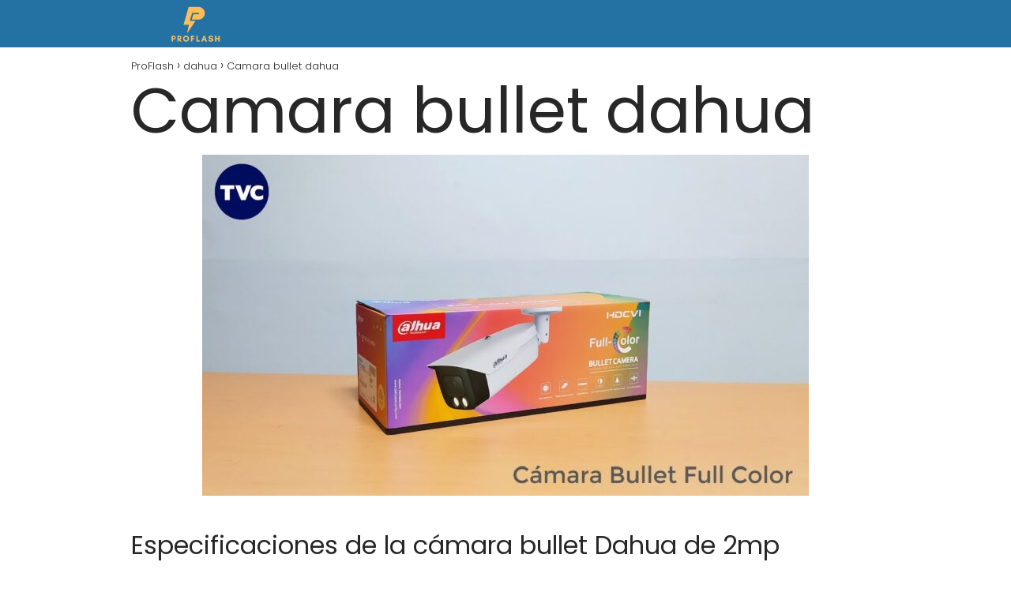

--- FILE ---
content_type: text/html; charset=UTF-8
request_url: https://proflash.es/dahua/camara-bullet-dahua-2/
body_size: 14893
content:
<!DOCTYPE html><html lang="es" id="html" prefix="og: https://ogp.me/ns#" ><head><meta charset="UTF-8"><meta name="viewport" content="width=device-width, initial-scale=1.0, maximum-scale=2.0"><title>▷ Camara bullet dahua | Actualizado enero 2026</title><meta name="description" content="➤ Camara bullet dahua ☝ Especificaciones de la cámara bullet Dahua de 2mpDAHUA DH-XVR4B08-I Nuevo Lanzamiento Serie 1080P Full 5 en 1 8 Canales Grabador de Video Digital 3.23. 2 ... ➤" /><link rel="canonical" href="https://proflash.es/dahua/camara-bullet-dahua-2/" /><meta property="og:locale" content="es_ES" /><meta property="og:type" content="article" /><meta property="og:title" content="▷ Camara bullet dahua | Actualizado enero 2026" /><meta property="og:description" content="➤ Camara bullet dahua ☝ Especificaciones de la cámara bullet Dahua de 2mpDAHUA DH-XVR4B08-I Nuevo Lanzamiento Serie 1080P Full 5 en 1 8 Canales Grabador de Video Digital 3.23. 2 ... ➤" /><meta property="og:url" content="https://proflash.es/dahua/camara-bullet-dahua-2/" /><meta property="og:site_name" content="ProFlash" /><meta property="article:published_time" content="2023-03-10T18:31:50+00:00" /><meta property="og:image" content="https://proflash.es/wp-content/uploads/2023/03/Pp7-SoXbzDg.jpg" /><meta property="og:image:width" content="768" /><meta property="og:image:height" content="432" /><meta property="og:image:type" content="image/jpeg" /><meta name="author" content="Mauricio Jimenez" /><meta name="twitter:card" content="summary_large_image" /><meta name="twitter:label1" content="Escrito por" /><meta name="twitter:data1" content="Mauricio Jimenez" /><meta name="twitter:label2" content="Tiempo de lectura" /><meta name="twitter:data2" content="3 minutos" /> <script type="application/ld+json" class="yoast-schema-graph">{"@context":"https://schema.org","@graph":[{"@type":"Article","@id":"https://proflash.es/dahua/camara-bullet-dahua-2/#article","isPartOf":{"@id":"https://proflash.es/dahua/camara-bullet-dahua-2/"},"author":{"name":"Mauricio Jimenez","@id":"https://proflash.es/#/schema/person/9f924c5bab2d81eccc56feb57f845615"},"headline":"Camara bullet dahua","datePublished":"2023-03-10T18:31:50+00:00","mainEntityOfPage":{"@id":"https://proflash.es/dahua/camara-bullet-dahua-2/"},"wordCount":643,"publisher":{"@id":"https://proflash.es/#organization"},"image":{"@id":"https://proflash.es/dahua/camara-bullet-dahua-2/#primaryimage"},"thumbnailUrl":"https://proflash.es/wp-content/uploads/2023/03/Pp7-SoXbzDg.jpg","articleSection":["dahua"],"inLanguage":"es"},{"@type":"WebPage","@id":"https://proflash.es/dahua/camara-bullet-dahua-2/","url":"https://proflash.es/dahua/camara-bullet-dahua-2/","name":"▷ Camara bullet dahua | Actualizado enero 2026","isPartOf":{"@id":"https://proflash.es/#website"},"primaryImageOfPage":{"@id":"https://proflash.es/dahua/camara-bullet-dahua-2/#primaryimage"},"image":{"@id":"https://proflash.es/dahua/camara-bullet-dahua-2/#primaryimage"},"thumbnailUrl":"https://proflash.es/wp-content/uploads/2023/03/Pp7-SoXbzDg.jpg","datePublished":"2023-03-10T18:31:50+00:00","description":"➤ Camara bullet dahua ☝ Especificaciones de la cámara bullet Dahua de 2mpDAHUA DH-XVR4B08-I Nuevo Lanzamiento Serie 1080P Full 5 en 1 8 Canales Grabador de Video Digital 3.23. 2 ... ➤","breadcrumb":{"@id":"https://proflash.es/dahua/camara-bullet-dahua-2/#breadcrumb"},"inLanguage":"es","potentialAction":[{"@type":"ReadAction","target":["https://proflash.es/dahua/camara-bullet-dahua-2/"]}]},{"@type":"ImageObject","inLanguage":"es","@id":"https://proflash.es/dahua/camara-bullet-dahua-2/#primaryimage","url":"https://proflash.es/wp-content/uploads/2023/03/Pp7-SoXbzDg.jpg","contentUrl":"https://proflash.es/wp-content/uploads/2023/03/Pp7-SoXbzDg.jpg","width":768,"height":432},{"@type":"WebSite","@id":"https://proflash.es/#website","url":"https://proflash.es/","name":"ProFlash","description":"","publisher":{"@id":"https://proflash.es/#organization"},"potentialAction":[{"@type":"SearchAction","target":{"@type":"EntryPoint","urlTemplate":"https://proflash.es/?s={search_term_string}"},"query-input":{"@type":"PropertyValueSpecification","valueRequired":true,"valueName":"search_term_string"}}],"inLanguage":"es"},{"@type":"Organization","@id":"https://proflash.es/#organization","name":"ProFlash","url":"https://proflash.es/","logo":{"@type":"ImageObject","inLanguage":"es","@id":"https://proflash.es/#/schema/logo/image/","url":"https://proflash.es/wp-content/uploads/2022/10/cropped-imagen-removebg-preview32.png","contentUrl":"https://proflash.es/wp-content/uploads/2022/10/cropped-imagen-removebg-preview32.png","width":632,"height":188,"caption":"ProFlash"},"image":{"@id":"https://proflash.es/#/schema/logo/image/"}},{"@type":"Person","@id":"https://proflash.es/#/schema/person/9f924c5bab2d81eccc56feb57f845615","name":"Mauricio Jimenez","image":{"@type":"ImageObject","inLanguage":"es","@id":"https://proflash.es/#/schema/person/image/","url":"https://proflash.es/wp-content/uploads/2022/10/WEB-7-150x150.jpg","contentUrl":"https://proflash.es/wp-content/uploads/2022/10/WEB-7-150x150.jpg","caption":"Mauricio Jimenez"},"description":"Mi nombre es Mauricio Jimenez y estoy acá para ayudarles a saber todo lo referente y relacionado a PROFLASH.ES que es la web donde publico mis post.","sameAs":["https://proflash.es","admin"]}]}</script> <title>▷ Camara bullet dahua | Actualizado enero 2026</title><meta name="description" content="➤ Camara bullet dahua ☝ DAHUA DH-XVR4B08-I Nuevo Lanzamiento Serie 1080P Full 5 en 1 8 Canales Grabador de Video Digital 3.23. 2 de 5 estrellas (13)"/><meta name="robots" content="index, follow, max-snippet:-1, max-video-preview:-1, max-image-preview:large"/><link rel="canonical" href="https://proflash.es/dahua/camara-bullet-dahua-2/" /><meta property="og:locale" content="es_ES" /><meta property="og:type" content="article" /><meta property="og:title" content="▷ Camara bullet dahua | Actualizado enero 2026" /><meta property="og:description" content="➤ Camara bullet dahua ☝ DAHUA DH-XVR4B08-I Nuevo Lanzamiento Serie 1080P Full 5 en 1 8 Canales Grabador de Video Digital 3.23. 2 de 5 estrellas (13)" /><meta property="og:url" content="https://proflash.es/dahua/camara-bullet-dahua-2/" /><meta property="og:site_name" content="ProFlash" /><meta property="article:section" content="dahua" /><meta property="og:image" content="https://proflash.es/wp-content/uploads/2023/03/Pp7-SoXbzDg.jpg" /><meta property="og:image:secure_url" content="https://proflash.es/wp-content/uploads/2023/03/Pp7-SoXbzDg.jpg" /><meta property="og:image:width" content="768" /><meta property="og:image:height" content="432" /><meta property="og:image:alt" content="Camara bullet dahua" /><meta property="og:image:type" content="image/jpeg" /><meta property="article:published_time" content="2023-03-10T18:31:50+00:00" /><meta name="twitter:card" content="summary_large_image" /><meta name="twitter:title" content="▷ Camara bullet dahua | Actualizado enero 2026" /><meta name="twitter:description" content="➤ Camara bullet dahua ☝ DAHUA DH-XVR4B08-I Nuevo Lanzamiento Serie 1080P Full 5 en 1 8 Canales Grabador de Video Digital 3.23. 2 de 5 estrellas (13)" /><meta name="twitter:image" content="https://proflash.es/wp-content/uploads/2023/03/Pp7-SoXbzDg.jpg" /><meta name="twitter:label1" content="Escrito por" /><meta name="twitter:data1" content="Mauricio Jimenez" /><meta name="twitter:label2" content="Tiempo de lectura" /><meta name="twitter:data2" content="2 minutos" /> <script type="application/ld+json" class="rank-math-schema">{"@context":"https://schema.org","@graph":[{"@type":["Person","Organization"],"@id":"https://proflash.es/#person","name":"admin","logo":{"@type":"ImageObject","@id":"https://proflash.es/#logo","url":"https://proflash.es/wp-content/uploads/2022/10/cropped-imagen-removebg-preview32-150x150.png","contentUrl":"https://proflash.es/wp-content/uploads/2022/10/cropped-imagen-removebg-preview32-150x150.png","caption":"admin","inLanguage":"es"},"image":{"@type":"ImageObject","@id":"https://proflash.es/#logo","url":"https://proflash.es/wp-content/uploads/2022/10/cropped-imagen-removebg-preview32-150x150.png","contentUrl":"https://proflash.es/wp-content/uploads/2022/10/cropped-imagen-removebg-preview32-150x150.png","caption":"admin","inLanguage":"es"}},{"@type":"WebSite","@id":"https://proflash.es/#website","url":"https://proflash.es","name":"admin","publisher":{"@id":"https://proflash.es/#person"},"inLanguage":"es"},{"@type":"ImageObject","@id":"https://proflash.es/wp-content/uploads/2023/03/Pp7-SoXbzDg.jpg","url":"https://proflash.es/wp-content/uploads/2023/03/Pp7-SoXbzDg.jpg","width":"768","height":"432","inLanguage":"es"},{"@type":"WebPage","@id":"https://proflash.es/dahua/camara-bullet-dahua-2/#webpage","url":"https://proflash.es/dahua/camara-bullet-dahua-2/","name":"\u25b7 Camara bullet dahua | Actualizado enero 2026","datePublished":"2023-03-10T18:31:50+00:00","dateModified":"2023-03-10T18:31:50+00:00","isPartOf":{"@id":"https://proflash.es/#website"},"primaryImageOfPage":{"@id":"https://proflash.es/wp-content/uploads/2023/03/Pp7-SoXbzDg.jpg"},"inLanguage":"es"},{"@type":"Person","@id":"https://proflash.es/dahua/camara-bullet-dahua-2/#author","name":"Mauricio Jimenez","image":{"@type":"ImageObject","@id":"https://proflash.es/wp-content/uploads/2022/10/WEB-7-150x150.jpg","url":"https://proflash.es/wp-content/uploads/2022/10/WEB-7-150x150.jpg","caption":"Mauricio Jimenez","inLanguage":"es"},"sameAs":["https://proflash.es"]},{"@type":"BlogPosting","headline":"\u25b7 Camara bullet dahua | Actualizado enero 2026","datePublished":"2023-03-10T18:31:50+00:00","dateModified":"2023-03-10T18:31:50+00:00","author":{"@id":"https://proflash.es/dahua/camara-bullet-dahua-2/#author","name":"Mauricio Jimenez"},"publisher":{"@id":"https://proflash.es/#person"},"description":"\u27a4 Camara bullet dahua \u261d DAHUA DH-XVR4B08-I Nuevo Lanzamiento Serie 1080P Full 5 en 1 8 Canales Grabador de Video Digital 3.23. 2 de 5 estrellas (13)","name":"\u25b7 Camara bullet dahua | Actualizado enero 2026","@id":"https://proflash.es/dahua/camara-bullet-dahua-2/#richSnippet","isPartOf":{"@id":"https://proflash.es/dahua/camara-bullet-dahua-2/#webpage"},"image":{"@id":"https://proflash.es/wp-content/uploads/2023/03/Pp7-SoXbzDg.jpg"},"inLanguage":"es","mainEntityOfPage":{"@id":"https://proflash.es/dahua/camara-bullet-dahua-2/#webpage"}}]}</script>  <script type="text/javascript" id="wpp-js" src="https://proflash.es/wp-content/plugins/wordpress-popular-posts/assets/js/wpp.min.js?ver=7.3.6" data-sampling="0" data-sampling-rate="100" data-api-url="https://proflash.es/wp-json/wordpress-popular-posts" data-post-id="5803" data-token="5081412c65" data-lang="0" data-debug="0"></script> <link rel="alternate" title="oEmbed (JSON)" type="application/json+oembed" href="https://proflash.es/wp-json/oembed/1.0/embed?url=https%3A%2F%2Fproflash.es%2Fdahua%2Fcamara-bullet-dahua-2%2F" /><link rel="alternate" title="oEmbed (XML)" type="text/xml+oembed" href="https://proflash.es/wp-json/oembed/1.0/embed?url=https%3A%2F%2Fproflash.es%2Fdahua%2Fcamara-bullet-dahua-2%2F&#038;format=xml" /><style id='wp-img-auto-sizes-contain-inline-css' type='text/css'>img:is([sizes=auto i],[sizes^="auto," i]){contain-intrinsic-size:3000px 1500px}
/*# sourceURL=wp-img-auto-sizes-contain-inline-css */</style><link data-optimized="2" rel="stylesheet" href="https://proflash.es/wp-content/litespeed/css/976b20c706a7edfe57ba7566ad792a64.css?ver=cd55f" /><style id='classic-theme-styles-inline-css' type='text/css'>/*! This file is auto-generated */
.wp-block-button__link{color:#fff;background-color:#32373c;border-radius:9999px;box-shadow:none;text-decoration:none;padding:calc(.667em + 2px) calc(1.333em + 2px);font-size:1.125em}.wp-block-file__button{background:#32373c;color:#fff;text-decoration:none}
/*# sourceURL=/wp-includes/css/classic-themes.min.css */</style><style id='asap-style-inline-css' type='text/css'>body {font-family: 'Poppins', sans-serif !important;background: #FFFFFF;font-weight: 300 !important;}h1,h2,h3,h4,h5,h6 {font-family: 'Poppins', sans-serif !important;font-weight: 400;line-height: 1.3;}h1 {color:#181818}h2,h5,h6{color:#181818}h3{color:#181818}h4{color:#181818}.home-categories .article-loop:hover h3,.home-categories .article-loop:hover p {color:#181818 !important;}.grid-container .grid-item h2 {font-family: 'Poppins', sans-serif !important;font-weight: 700;font-size: 25px !important;line-height: 1.3;}.design-3 .grid-container .grid-item h2,.design-3 .grid-container .grid-item h2 {font-size: 25px !important;}.home-categories h2 {font-family: 'Poppins', sans-serif !important;font-weight: 700;font-size: calc(25px - 4px) !important;line-height: 1.3;}.home-categories .featured-post h3 {font-family: 'Poppins', sans-serif !important;font-weight: 700 !important;font-size: 25px !important;line-height: 1.3;}.home-categories .article-loop h3,.home-categories .regular-post h3 {font-family: 'Poppins', sans-serif !important;font-weight: 300 !important;}.home-categories .regular-post h3 {font-size: calc(18px - 1px) !important;}.home-categories .article-loop h3,.design-3 .home-categories .regular-post h3 {font-size: 18px !important;}.article-loop p,.article-loop h2,.article-loop h3,.article-loop h4,.article-loop span.entry-title, .related-posts p,.last-post-sidebar p,.woocommerce-loop-product__title {font-family: 'Poppins', sans-serif !important;font-size: 18px !important;font-weight: 300 !important;}.article-loop-featured p,.article-loop-featured h2,.article-loop-featured h3 {font-family: 'Poppins', sans-serif !important;font-size: 18px !important;font-weight: bold !important;}.article-loop .show-extract p,.article-loop .show-extract span {font-family: 'Poppins', sans-serif !important;font-weight: 300 !important;}.home-categories .content-area .show-extract p {font-size: calc(18px - 2px) !important;}a {color: #0183e4;}.the-content .post-index span,.des-category .post-index span {font-size:18px;}.the-content .post-index li,.the-content .post-index a,.des-category .post-index li,.des-category .post-index a,.comment-respond > p > span > a,.asap-pros-cons-title span,.asap-pros-cons ul li span,.woocommerce #reviews #comments ol.commentlist li .comment-text p,.woocommerce #review_form #respond p,.woocommerce .comment-reply-title,.woocommerce form .form-row label, .woocommerce-page form .form-row label {font-size: calc(18px - 2px);}.content-tags a,.tagcloud a {border:1px solid #0183e4;}.content-tags a:hover,.tagcloud a:hover {color: #0183e499;}p,.the-content ul li,.the-content ol li,.content-wc ul li.content-wc ol li {color: #181818;font-size: 18px;line-height: 1.6;}.comment-author cite,.primary-sidebar ul li a,.woocommerce ul.products li.product .price,span.asap-author,.content-cluster .show-extract span,.home-categories h2 a {color: #181818;}.comment-body p,#commentform input,#commentform textarea{font-size: calc(18px - 2px);}.social-title,.primary-sidebar ul li a {font-size: calc(18px - 3px);}.breadcrumb a,.breadcrumb span,.woocommerce .woocommerce-breadcrumb {font-size: calc(18px - 5px);}.content-footer p,.content-footer li,.content-footer .widget-bottom-area,.search-header input:not([type=submit]):not([type=radio]):not([type=checkbox]):not([type=file]) {font-size: calc(18px - 4px) !important;}.search-header input:not([type=submit]):not([type=radio]):not([type=checkbox]):not([type=file]) {border:1px solid #FFFFFF26 !important;}h1 {font-size: 38px;}.archive .content-loop h1 {font-size: calc(38px - 2px);}.asap-hero h1 {font-size: 32px;}h2 {font-size: 32px;}h3 {font-size: 28px;}h4 {font-size: 23px;}.site-header,#cookiesbox {background: #2471a3;}.site-header-wc a span.count-number {border:1px solid #FFFFFF;}.content-footer {background: #2471a3;}.comment-respond > p,.area-comentarios ol > p,.error404 .content-loop p + p,.search .content-loop .search-home + p {border-bottom:1px solid #2471a3}.home-categories h2:after {background: #2471a3}.pagination a,.nav-links a,.woocommerce #respond input#submit,.woocommerce a.button, .woocommerce button.button,.woocommerce input.button,.woocommerce #respond input#submit.alt,.woocommerce a.button.alt,.woocommerce button.button.alt,.woocommerce input.button.alt,.wpcf7-form input.wpcf7-submit {background: #2471a3;color: #FFFFFF !important;}.woocommerce div.product .woocommerce-tabs ul.tabs li.active {border-bottom: 2px solid #2471a3;}.pagination a:hover,.nav-links a:hover {background: #2471a3B3;}.article-loop a span.entry-title{color:#181818 !important;}.article-loop a:hover p,.article-loop a:hover h2,.article-loop a:hover h3,.article-loop a:hover span.entry-title,.home-categories-h2 h2 a:hover {color: #0183e4 !important;}.article-loop.custom-links a:hover span.entry-title,.asap-loop-horizontal .article-loop a:hover span.entry-title {color: #181818 !important;}#commentform input,#commentform textarea {border: 2px solid #2471a3;font-weight: 300 !important;}.content-loop,.content-loop-design {max-width: 980px;}.site-header-content,.site-header-content-top {max-width: 980px;}.content-footer {max-width: calc(980px - 32px); }.content-footer-social {background: #2471a31A;}.content-single {max-width: 980px;}.content-page {max-width: 980px;}.content-wc {max-width: 980px;}.reply a,.go-top {background: #2471a3;color: #FFFFFF;}.reply a {border: 2px solid #2471a3;}#commentform input[type=submit] {background: #2471a3;color: #FFFFFF;}.site-header a,header,header label,.site-name h1 {color: #FFFFFF;}.content-footer a,.content-footer p,.content-footer .widget-area,.content-footer .widget-content-footer-bottom {color: #FFFFFF;}header .line {background: #FFFFFF;}.site-logo img {max-width: 160px;width:100%;}.content-footer .logo-footer img {max-width: 160px;}.search-header {margin-left: 0px;}.primary-sidebar {width:300px;}p.sidebar-title {font-size:calc(18px + 1px);}.comment-respond > p,.area-comentarios ol > p,.asap-subtitle p {font-size:calc(18px + 2px);}.popular-post-sidebar ol a {color:#181818;font-size:calc(18px - 2px);}.popular-post-sidebar ol li:before,.primary-sidebar div ul li:before {border-color: #2471a3;}.search-form input[type=submit] {background:#2471a3;}.search-form {border:2px solid #2471a3;}.sidebar-title:after {background:#2471a3;}.single-nav .nav-prev a:before, .single-nav .nav-next a:before {border-color:#2471a3;}.single-nav a {color:#181818;font-size:calc(18px - 3px);}.the-content .post-index {border-top:2px solid #2471a3;}.the-content .post-index #show-table {color:#0183e4;font-size: calc(18px - 3px);font-weight: 300;}.the-content .post-index .btn-show {font-size: calc(18px - 3px) !important;}.search-header form {width:200px;}.site-header .site-header-wc svg {stroke:#FFFFFF;}.item-featured {color:#FFFFFF;background:#e88330;}.item-new {color:#FFFFFF;background:#e83030;}.asap-style1.asap-popular ol li:before {border:1px solid #181818;}.asap-style2.asap-popular ol li:before {border:2px solid #2471a3;}.category-filters a.checked .checkbox {background-color: #2471a3; border-color: #2471a3;background-image: url('data:image/svg+xml;charset=UTF-8,<svg viewBox="0 0 16 16" fill="%23FFFFFF" xmlns="http://www.w3.org/2000/svg"><path d="M5.5 11.793l-3.646-3.647.708-.707L5.5 10.379l6.646-6.647.708.707-7.354 7.354z"/></svg>');}.category-filters a:hover .checkbox {border-color: #2471a3;}.design-2 .content-area.latest-post-container,.design-3 .regular-posts {grid-template-columns: repeat(3, 1fr);}.checkbox .check-table svg {stroke:#2471a3;}.article-content {height:196px;}.content-thin .content-cluster .article-content {height:160px !important;}.last-post-sidebar .article-content {height: 140px;margin-bottom: 8px}.related-posts .article-content {height: 120px;}.asap-box-design .related-posts .article-content {min-height:120px !important;}.asap-box-design .content-thin .content-cluster .article-content {heigth:160px !important;min-height:160px !important;}@media (max-width:1050px) { .last-post-sidebar .article-content,.related-posts .article-content {height: 150px !important}}@media (max-width: 480px) {.article-content {height: 180px}}@media (min-width:480px){.asap-box-design .article-content:not(.asap-box-design .last-post-sidebar .article-content) {min-height:196px;}.asap-loop-horizontal .content-thin .asap-columns-1 .content-cluster .article-image,.asap-loop-horizontal .content-thin .asap-columns-1 .content-cluster .article-content {height:100% !important;}.asap-loop-horizontal .asap-columns-1 .article-image:not(.asap-loop-horizontal .last-post-sidebar .asap-columns-1 .article-image), .asap-loop-horizontal .asap-columns-1 .article-content:not(.asap-loop-horizontal .last-post-sidebar .asap-columns-1 .article-content) {height:100% !important;}.asap-loop-horizontal .asap-columns-2 .article-image,.asap-loop-horizontal .asap-columns-2 .article-content,.asap-loop-horizontal .content-thin .asap-columns-2 .content-cluster .article-image,.asap-loop-horizontal .content-thin .asap-columns-2 .content-cluster .article-content {min-height:140px !important;height:100% !important;}.asap-loop-horizontal .asap-columns-3 .article-image,.asap-loop-horizontal .asap-columns-3 .article-content,.asap-loop-horizontal .content-thin .asap-columns-3 .content-cluster .article-image,.asap-loop-horizontal .content-thin .asap-columns-3 .content-cluster .article-content {min-height:120px !important;height:100% !important;}.asap-loop-horizontal .asap-columns-4 .article-image,.asap-loop-horizontal .asap-columns-4 .article-content,.asap-loop-horizontal .content-thin .asap-columns-4 .content-cluster .article-image,.asap-loop-horizontal .content-thin .asap-columns-4.content-cluster .article-content {min-height:100px !important;height:100% !important;}.asap-loop-horizontal .asap-columns-5 .article-image,.asap-loop-horizontal .asap-columns-5 .article-content,.asap-loop-horizontal .content-thin .asap-columns-5 .content-cluster .article-image,.asap-loop-horizontal .content-thin .asap-columns-5 .content-cluster .article-content {min-height:90px !important;height:100% !important;}}.article-loop .article-image,.article-loop a p,.article-loop img,.article-image-featured,input,textarea,a { transition:all .2s; }.article-loop:hover .article-image,.article-loop:hover img{transform:scale(1.05) }@media(max-width: 480px) {h1, .archive .content-loop h1 {font-size: calc(38px - 8px);}.asap-hero h1 {font-size: calc(32px - 8px);}h2 {font-size: calc(32px - 4px);}h3 {font-size: calc(28px - 4px);}}@media(min-width:1050px) {.content-thin {width: calc(95% - 300px);}#menu>ul {font-size: calc(18px - 2px);} #menu ul .menu-item-has-children:after {border: solid #FFFFFF;border-width: 0 2px 2px 0;}}@media(max-width:1050px) {#menu ul li .sub-menu li a:hover { color:#0183e4 !important;}#menu ul>li ul>li>a{font-size: calc(18px - 2px);}} .asap-box-design .last-post-sidebar .article-content { min-height:140px;}.asap-box-design .last-post-sidebar .article-loop {margin-bottom:.85rem !important;} .asap-box-design .last-post-sidebar article:last-child { margin-bottom:2rem !important;}.asap-date-loop {font-size: calc(18px - 5px) !important;text-align:center;}.the-content h2:before,.the-content h2 span:before {margin-top: -70px;height: 70px; }.content-footer {padding:0;}.content-footer p {margin-bottom:0 !important;}.content-footer .widget-area,.content-footer .widget-bottom-area {margin-bottom: 0rem;padding:1rem;}.content-footer li:first-child:before {content: '';padding: 0;}.content-footer li:before {content: '|';padding: 0 7px 0 5px;color: #fff;opacity: .4;}.content-footer li {list-style-type: none;display: inline;font-size: 15px;}.content-footer .widget-title,.content-footer .widget-bottom-title {display: none;}.content-footer {background: #2471a3;}.content-footer-social {max-width: calc(980px - 32px);}.search-header input {background:#FFFFFF !important;}.search-header button.s-btn,.search-header input::placeholder {color: #484848 !important;opacity:1 !important;}.search-header button.s-btn:hover {opacity:.7 !important;}.search-header input:not([type=submit]):not([type=radio]):not([type=checkbox]):not([type=file]) {border-color: #FFFFFF !important;}@media(min-width:768px) {.design-1 .grid-container .grid-item.item-2 h2,.design-1 .grid-container .grid-item.item-4 h2 {font-size: calc(25px - 8px) !important;}}
/*# sourceURL=asap-style-inline-css */</style> <script type="text/javascript" src="https://proflash.es/wp-includes/js/jquery/jquery.min.js" id="jquery-core-js"></script>  <script src="https://www.googletagmanager.com/gtag/js?id=G-NM5JJPTQ4K" defer data-deferred="1"></script> <script src="[data-uri]" defer></script> <meta name="google-site-verification" content="4ulqUGQee6jaV9o2kRkrDoDBqdMWM-KM8-2L2R8kMso" /><style>#related_posts_thumbnails li {
                border-right: 1px solid #dddddd;
                background-color: #ffffff            }

            #related_posts_thumbnails li:hover {
                background-color: #eeeeee;
            }

            .relpost_content {
                font-size: 12px;
                color: #333333;
            }

            .relpost-block-single {
                background-color: #ffffff;
                border-right: 1px solid #dddddd;
                border-left: 1px solid #dddddd;
                margin-right: -1px;
            }

            .relpost-block-single:hover {
                background-color: #eeeeee;
            }</style><style id="wpp-loading-animation-styles">@-webkit-keyframes bgslide{from{background-position-x:0}to{background-position-x:-200%}}@keyframes bgslide{from{background-position-x:0}to{background-position-x:-200%}}.wpp-widget-block-placeholder,.wpp-shortcode-placeholder{margin:0 auto;width:60px;height:3px;background:#dd3737;background:linear-gradient(90deg,#dd3737 0%,#571313 10%,#dd3737 100%);background-size:200% auto;border-radius:3px;-webkit-animation:bgslide 1s infinite linear;animation:bgslide 1s infinite linear}</style><meta name="theme-color" content="#2471a3"><link rel="preload" as="image" href="https://proflash.es/wp-content/uploads/2023/03/Pp7-SoXbzDg.jpg" /><style>@font-face {
            font-family: "Poppins";
            font-style: normal;
            font-weight: 300;
            src: local(""),
            url("https://proflash.es/wp-content/themes/asaptheme/assets/fonts/poppins-300.woff2") format("woff2"),
            url("https://proflash.es/wp-content/themes/asaptheme/assets/fonts/poppins-300.woff") format("woff");
            font-display: swap;
        } @font-face {
            font-family: "Poppins";
            font-style: normal;
            font-weight: 700;
            src: local(""),
            url("https://proflash.es/wp-content/themes/asaptheme/assets/fonts/poppins-700.woff2") format("woff2"),
            url("https://proflash.es/wp-content/themes/asaptheme/assets/fonts/poppins-700.woff") format("woff");
            font-display: swap;
        } @font-face {
            font-family: "Poppins";
            font-style: normal;
            font-weight: 400;
            src: local(""),
            url("https://proflash.es/wp-content/themes/asaptheme/assets/fonts/poppins-400.woff2") format("woff2"),
            url("https://proflash.es/wp-content/themes/asaptheme/assets/fonts/poppins-400.woff") format("woff");
            font-display: swap;
        }</style> <script type="application/ld+json">{"@context":"http:\/\/schema.org","@type":"Organization","name":"ProFlash","alternateName":"ProFlash","url":"https:\/\/proflash.es","logo":"https:\/\/proflash.es\/wp-content\/uploads\/2022\/10\/cropped-imagen-removebg-preview32.png"}</script>  <script type="application/ld+json">{"@context":"https:\/\/schema.org","@type":"Article","mainEntityOfPage":{"@type":"WebPage","@id":"https:\/\/proflash.es\/dahua\/camara-bullet-dahua-2\/"},"headline":"Camara bullet dahua","image":{"@type":"ImageObject","url":"https:\/\/proflash.es\/wp-content\/uploads\/2023\/03\/Pp7-SoXbzDg.jpg"},"author":{"@type":"Person","name":"Mauricio Jimenez","sameAs":"https:\/\/proflash.es\/author\/diveclub\/"},"publisher":{"@type":"Organization","name":"ProFlash","logo":{"@type":"ImageObject","url":"https:\/\/proflash.es\/wp-content\/uploads\/2022\/10\/cropped-imagen-removebg-preview32.png"}},"datePublished":"2023-03-10T18:31:50+00:00","dateModified":"2023-03-10T18:31:50+00:00"}</script> <meta name="generator" content="Elementor 3.34.4; features: additional_custom_breakpoints; settings: css_print_method-external, google_font-enabled, font_display-swap"><style>.e-con.e-parent:nth-of-type(n+4):not(.e-lazyloaded):not(.e-no-lazyload),
				.e-con.e-parent:nth-of-type(n+4):not(.e-lazyloaded):not(.e-no-lazyload) * {
					background-image: none !important;
				}
				@media screen and (max-height: 1024px) {
					.e-con.e-parent:nth-of-type(n+3):not(.e-lazyloaded):not(.e-no-lazyload),
					.e-con.e-parent:nth-of-type(n+3):not(.e-lazyloaded):not(.e-no-lazyload) * {
						background-image: none !important;
					}
				}
				@media screen and (max-height: 640px) {
					.e-con.e-parent:nth-of-type(n+2):not(.e-lazyloaded):not(.e-no-lazyload),
					.e-con.e-parent:nth-of-type(n+2):not(.e-lazyloaded):not(.e-no-lazyload) * {
						background-image: none !important;
					}
				}</style><link rel="icon" href="https://proflash.es/wp-content/uploads/2022/10/cropped-imagen-removebg-preview32-1-32x32.png" sizes="32x32" /><link rel="icon" href="https://proflash.es/wp-content/uploads/2022/10/cropped-imagen-removebg-preview32-1-192x192.png" sizes="192x192" /><link rel="apple-touch-icon" href="https://proflash.es/wp-content/uploads/2022/10/cropped-imagen-removebg-preview32-1-180x180.png" /><meta name="msapplication-TileImage" content="https://proflash.es/wp-content/uploads/2022/10/cropped-imagen-removebg-preview32-1-270x270.png" /></head><body data-rsssl=1 class="wp-singular single postid-5803 wp-theme-asaptheme jkit-color-scheme elementor-default elementor-kit-6061"><header class="site-header"><div class="site-header-content"><div class="site-logo"><a href="https://proflash.es/" class="custom-logo-link" rel="home"><img data-lazyloaded="1" data-placeholder-resp="632x188" src="[data-uri]" width="632" height="188" data-src="https://proflash.es/wp-content/uploads/2022/10/cropped-imagen-removebg-preview32.png" class="custom-logo" alt="ProFlash" decoding="async" /></a></div><div><nav id="menu" itemscope="itemscope" itemtype="http://schema.org/SiteNavigationElement" role="navigation"  ></nav></div></div></header><main class="content-single"><article class="article-full"><div role="navigation" aria-label="Breadcrumbs" class="breadcrumb-trail breadcrumbs" itemprop="breadcrumb"><ul class="breadcrumb" itemscope itemtype="http://schema.org/BreadcrumbList"><meta name="numberOfItems" content="3" /><meta name="itemListOrder" content="Ascending" /><li itemprop="itemListElement" itemscope itemtype="http://schema.org/ListItem" class="trail-item trail-begin"><a href="https://proflash.es/" rel="home" itemprop="item"><span itemprop="name">ProFlash</span></a><meta itemprop="position" content="1" /></li><li itemprop="itemListElement" itemscope itemtype="http://schema.org/ListItem" class="trail-item"><a href="https://proflash.es/dahua/" itemprop="item"><span itemprop="name">dahua</span></a><meta itemprop="position" content="2" /></li><li itemprop="itemListElement" itemscope itemtype="http://schema.org/ListItem" class="trail-item trail-end"><span itemprop="name">Camara bullet dahua</span><meta itemprop="position" content="3" /></li></ul></div><h1>Camara bullet dahua</h1><div class="post-thumbnail"><img data-lazyloaded="1" data-placeholder-resp="768x432" src="[data-uri]" width="768" height="432" data-src="https://proflash.es/wp-content/uploads/2023/03/Pp7-SoXbzDg.jpg" class="attachment-large size-large wp-post-image" alt="" decoding="async" /></div><div class="the-content"><div itemscope itemtype="https://schema.org/FAQPage"><h2>Especificaciones de la c&#xE1;mara bullet Dahua de 2mp</h2><p>DAHUA DH-XVR4B08-I Nuevo Lanzamiento Serie 1080P Full 5 en 1 8 Canales Grabador de Video Digital 3.23. 2 de 5 estrellas (13) &#x20B9;3,390&#x20B9;3,390 &#x20B9;3,800&#x20B9;3,800 (11% de descuento)Cons&#xED;guelo antes del mi&#xE9;rcoles 15 de marzoM&#xE1;s opciones de compra&#x20B9;3, 325(21 ofertas nuevas) Otra forma de comprar&#x20B9;4,135&#x20B9;4,135&#x20B9;8,890&#x20B9;8,890 (53% de descuento) Cons&#xED;guelo antes del s&#xE1;bado 18 de marzo</p><div id="ezoic-pub-ad-placeholder-701"  data-inserter-version="2"></div><p>Dahua DVR de 4 canales Dh-XVR4B04, Negro 3.33.3 out of 5 stars (21) &#x20B9;2,244&#x20B9;2,244 (&#x20B9;22. 44/unidad) &#x20B9;2,799&#x20B9;2,799 (20% de descuento)Cons&#xED;guelo antes del domingo, 19 de marzoM&#xE1;s opciones de compra&#x20B9;2,210(83 ofertas nuevas) Otra forma de comprar &#x20B9;2,699&#x20B9;2,699 (&#x20B9;26.99/unidad) &#x20B9;5,999&#x20B9;5,999 (55% de descuento) Cons&#xED;guelo antes del martes, 14 de marzo</p><div style="float: none;clear: both;width: 100%;position: relative;padding-bottom: 68%;padding-top: 25px;height: 0;"><iframe data-lazyloaded="1" src="about:blank" loading="lazy" style="position: absolute; top: 0; left: 0; width: 100%;height: 100%;" data-src="https://www.youtube.com/embed/Pp7-SoXbzDg" frameborder="0" allowfullscreen="allowfullscreen"></iframe></div><p></p><h3>Dahua c&#xE1;mara bala precio</h3><p>C&#xE1;maras HDCVI DahuaVideovigilancia HDCVI: un nuevo paso en el desarrollo de sistemas de videovigilancia que combina: alta resoluci&#xF3;n de imagen (720P y 1080P), facilidad de instalaci&#xF3;n, configuraci&#xF3;n y mantenimiento y la tecnolog&#xED;a HD-CVI es mucho m&#xE1;s barata que las c&#xE1;maras IP y NVR.</p><div id="ezoic-pub-ad-placeholder-709"  data-inserter-version="2"></div><p>HD-CVI utiliza una tecnolog&#xED;a de transmisi&#xF3;n de v&#xED;deo patentada capaz de transmitir una resoluci&#xF3;n de hasta 1080p (1920 x 1080) en formato sin comprimir a trav&#xE9;s de cables coaxiales o de par trenzado est&#xE1;ndar que se utilizan para las c&#xE1;maras de CCTV anal&#xF3;gicas. Este formato de v&#xED;deo sin comprimir puede transmitirse a distancias m&#xE1;s largas que cualquier c&#xE1;mara IP. Adem&#xE1;s, HD-CVI puede transmitir v&#xED;deo, audio y se&#xF1;ales de control (OSD o PTZ) a trav&#xE9;s de un &#xFA;nico cable coaxial en lugar de tener que utilizar cables separados para cada transmisi&#xF3;n.</p><div style="clear:both; margin-top:0em; margin-bottom:1em;"><a href="https://proflash.es/dahua/como-activar-audio-en-camara-dahua/" target="_self" rel="dofollow" class="uf149bb9b577d7c16d849e19c2fb6c994"><style>.uf149bb9b577d7c16d849e19c2fb6c994 { padding:0px; margin: 0; padding-top:1em!important; padding-bottom:1em!important; width:100%; display: block; font-weight:bold; background-color:inherit; border:0!important; border-left:4px solid inherit!important; box-shadow: 0 1px 2px rgba(0, 0, 0, 0.17); -moz-box-shadow: 0 1px 2px rgba(0, 0, 0, 0.17); -o-box-shadow: 0 1px 2px rgba(0, 0, 0, 0.17); -webkit-box-shadow: 0 1px 2px rgba(0, 0, 0, 0.17); text-decoration:none; } .uf149bb9b577d7c16d849e19c2fb6c994:active, .uf149bb9b577d7c16d849e19c2fb6c994:hover { opacity: 1; transition: opacity 250ms; webkit-transition: opacity 250ms; text-decoration:none; } .uf149bb9b577d7c16d849e19c2fb6c994 { transition: background-color 250ms; webkit-transition: background-color 250ms; opacity: 1; transition: opacity 250ms; webkit-transition: opacity 250ms; } .uf149bb9b577d7c16d849e19c2fb6c994 .ctaText { font-weight:bold; color:inherit; text-decoration:none; font-size: 16px; } .uf149bb9b577d7c16d849e19c2fb6c994 .postTitle { color:inherit; text-decoration: underline!important; font-size: 16px; } .uf149bb9b577d7c16d849e19c2fb6c994:hover .postTitle { text-decoration: underline!important; }</style><div style="padding-left:1em; padding-right:1em;"><span class="ctaText"></span>&nbsp; <span class="postTitle">Como activar audio en camara dahua</span></div></a></div><p>Esta tecnolog&#xED;a facilita y simplifica la actualizaci&#xF3;n de un antiguo sistema de videovigilancia anal&#xF3;gico. Basta con comprar un nuevo grabador y no muchas c&#xE1;maras de vigilancia. Al mismo tiempo, se conserva la facilidad de uso de los sistemas anal&#xF3;gicos con im&#xE1;genes de v&#xED;deo HD y FullHD</p><h3>Dahua c&#xE1;mara bala 5mp</h3><p>Esta c&#xE1;mara tipo bala Dahua de 12 MP cuenta con resoluci&#xF3;n 4K y protecci&#xF3;n IK10, as&#xED; como con una gran cantidad de funciones de IA.Es la c&#xE1;mara perfecta para instalaciones que requieren una imagen de alta resoluci&#xF3;n en zonas de alto riesgo.</p><div id="ezoic-pub-ad-placeholder-710"  data-inserter-version="2"></div><div style="clear:both; margin-top:0em; margin-bottom:1em;"><a href="https://proflash.es/dahua/camara-bullet-dahua/" target="_self" rel="dofollow" class="u16686df9271d68177db22c80321860cd"><style>.u16686df9271d68177db22c80321860cd { padding:0px; margin: 0; padding-top:1em!important; padding-bottom:1em!important; width:100%; display: block; font-weight:bold; background-color:inherit; border:0!important; border-left:4px solid inherit!important; box-shadow: 0 1px 2px rgba(0, 0, 0, 0.17); -moz-box-shadow: 0 1px 2px rgba(0, 0, 0, 0.17); -o-box-shadow: 0 1px 2px rgba(0, 0, 0, 0.17); -webkit-box-shadow: 0 1px 2px rgba(0, 0, 0, 0.17); text-decoration:none; } .u16686df9271d68177db22c80321860cd:active, .u16686df9271d68177db22c80321860cd:hover { opacity: 1; transition: opacity 250ms; webkit-transition: opacity 250ms; text-decoration:none; } .u16686df9271d68177db22c80321860cd { transition: background-color 250ms; webkit-transition: background-color 250ms; opacity: 1; transition: opacity 250ms; webkit-transition: opacity 250ms; } .u16686df9271d68177db22c80321860cd .ctaText { font-weight:bold; color:inherit; text-decoration:none; font-size: 16px; } .u16686df9271d68177db22c80321860cd .postTitle { color:inherit; text-decoration: underline!important; font-size: 16px; } .u16686df9271d68177db22c80321860cd:hover .postTitle { text-decoration: underline!important; }</style><div style="padding-left:1em; padding-right:1em;"><span class="ctaText"></span>&nbsp; <span class="postTitle">Camara bullet dahua</span></div></a></div><p>&#xBF;Qu&#xE9; es la serie Ultra de Dahua? La serie Ultra de Dahua est&#xE1; dise&#xF1;ada para aplicaciones empresariales de gran tama&#xF1;o, con resoluciones que van de 2 MP a 12 MP.Esta serie utiliza el algoritmo de software avanzado de Dahua que admite el recuento de personas y los mapas de calor y adopta DSP de alto rendimiento y tecnolog&#xED;a de sensor de imagen avanzada de Sony.</p><h3>Dahua c&#xE1;mara bala 4mp</h3><p>C&#xE1;maras HDCVI DahuaVideovigilancia HDCVI - un nuevo paso en el desarrollo de sistemas de videovigilancia que combina: alta resoluci&#xF3;n de imagen (720P y 1080P), facilidad de instalaci&#xF3;n, configuraci&#xF3;n y mantenimiento y la tecnolog&#xED;a HD-CVI es mucho m&#xE1;s barata que las c&#xE1;maras IP y NVR</p><p>HD-CVI utiliza una tecnolog&#xED;a de transmisi&#xF3;n de v&#xED;deo patentada capaz de transmitir una resoluci&#xF3;n de hasta 1080p (1920 x 1080) en formato sin comprimir a trav&#xE9;s de cables coaxiales o de par trenzado est&#xE1;ndar que se utilizan para las c&#xE1;maras de CCTV anal&#xF3;gicas. Este formato de v&#xED;deo sin comprimir puede transmitirse a distancias m&#xE1;s largas que cualquier c&#xE1;mara IP. Adem&#xE1;s, HD-CVI puede transmitir v&#xED;deo, audio y se&#xF1;ales de control (OSD o PTZ) a trav&#xE9;s de un &#xFA;nico cable coaxial en lugar de tener que utilizar cables independientes para cada transmisi&#xF3;n.</p><div id="ezoic-pub-ad-placeholder-711"  data-inserter-version="2"></div><div style="clear:both; margin-top:0em; margin-bottom:1em;"><a href="https://proflash.es/dahua/camara-dahua-domo/" target="_self" rel="dofollow" class="u91ceee85f859c03e493e2d68d97be4de"><style>.u91ceee85f859c03e493e2d68d97be4de { padding:0px; margin: 0; padding-top:1em!important; padding-bottom:1em!important; width:100%; display: block; font-weight:bold; background-color:inherit; border:0!important; border-left:4px solid inherit!important; box-shadow: 0 1px 2px rgba(0, 0, 0, 0.17); -moz-box-shadow: 0 1px 2px rgba(0, 0, 0, 0.17); -o-box-shadow: 0 1px 2px rgba(0, 0, 0, 0.17); -webkit-box-shadow: 0 1px 2px rgba(0, 0, 0, 0.17); text-decoration:none; } .u91ceee85f859c03e493e2d68d97be4de:active, .u91ceee85f859c03e493e2d68d97be4de:hover { opacity: 1; transition: opacity 250ms; webkit-transition: opacity 250ms; text-decoration:none; } .u91ceee85f859c03e493e2d68d97be4de { transition: background-color 250ms; webkit-transition: background-color 250ms; opacity: 1; transition: opacity 250ms; webkit-transition: opacity 250ms; } .u91ceee85f859c03e493e2d68d97be4de .ctaText { font-weight:bold; color:inherit; text-decoration:none; font-size: 16px; } .u91ceee85f859c03e493e2d68d97be4de .postTitle { color:inherit; text-decoration: underline!important; font-size: 16px; } .u91ceee85f859c03e493e2d68d97be4de:hover .postTitle { text-decoration: underline!important; }</style><div style="padding-left:1em; padding-right:1em;"><span class="ctaText"></span>&nbsp; <span class="postTitle">Camara dahua domo</span></div></a></div><p>Esta tecnolog&#xED;a facilita y simplifica la actualizaci&#xF3;n de un antiguo sistema de videovigilancia anal&#xF3;gico. Basta con comprar un nuevo grabador y no muchas c&#xE1;maras de vigilancia. Al mismo tiempo, se conserva la facilidad de uso de los sistemas anal&#xF3;gicos con im&#xE1;genes de v&#xED;deo HD y FullHD</p></div><div class="relpost-thumb-wrapper"><div class="relpost-thumb-container"><style>.relpost-block-single-image, .relpost-post-image { margin-bottom: 10px; }</style><h4>Relacionados</h4><div style="clear: both"></div><div style="clear: both"></div><div class="relpost-block-container relpost-block-column-layout" style="--relposth-columns: 3;--relposth-columns_t: 2; --relposth-columns_m: 2"><a href="https://proflash.es/dahua/camara-dahua-con-audio/"class="relpost-block-single" ><div class="relpost-custom-block-single"><div class="relpost-block-single-image rpt-lazyload" aria-hidden="true" role="img" data-bg="https://proflash.es/wp-content/plugins/related-posts-thumbnails/img/default.png" style="background: transparent no-repeat scroll 0% 0%; width: 150px; height: 150px; aspect-ratio: 1/1;"></div><div class="relpost-block-single-text"  style="height: 75px;font-family: Arial;  font-size: 12px;  color: #333333;"><h2 class="relpost_card_title">Camara dahua con audio</h2></div></div></a><a href="https://proflash.es/dahua/camara-giratoria-dahua/"class="relpost-block-single" ><div class="relpost-custom-block-single"><div class="relpost-block-single-image rpt-lazyload" aria-hidden="true" role="img" data-bg="https://proflash.es/wp-content/uploads/2022/11/NHTb8LTtVeg-150x150.jpg" style="background: transparent no-repeat scroll 0% 0%; width: 150px; height: 150px; aspect-ratio: 1/1;"></div><div class="relpost-block-single-text"  style="height: 75px;font-family: Arial;  font-size: 12px;  color: #333333;"><h2 class="relpost_card_title">Camara giratoria dahua</h2></div></div></a><a href="https://proflash.es/dahua/como-activar-audio-en-camara-dahua/"class="relpost-block-single" ><div class="relpost-custom-block-single"><div class="relpost-block-single-image rpt-lazyload" aria-hidden="true" role="img" data-bg="https://proflash.es/wp-content/uploads/2022/11/iMRhSH8BJIg-150x150.jpg" style="background: transparent no-repeat scroll 0% 0%; width: 150px; height: 150px; aspect-ratio: 1/1;"></div><div class="relpost-block-single-text"  style="height: 75px;font-family: Arial;  font-size: 12px;  color: #333333;"><h2 class="relpost_card_title">Como activar audio en camara dahua</h2></div></div></a><a href="https://proflash.es/dahua/se-puede-desactivar-el-infrarrojo-de-una-camara-dahua/"class="relpost-block-single" ><div class="relpost-custom-block-single"><div class="relpost-block-single-image rpt-lazyload" aria-hidden="true" role="img" data-bg="https://proflash.es/wp-content/uploads/2023/03/BSG5yHCGQAs-150x150.jpg" style="background: transparent no-repeat scroll 0% 0%; width: 150px; height: 150px; aspect-ratio: 1/1;"></div><div class="relpost-block-single-text"  style="height: 75px;font-family: Arial;  font-size: 12px;  color: #333333;"><h2 class="relpost_card_title">Se puede desactivar el infrarrojo de una camara dahua</h2></div></div></a><a href="https://proflash.es/dahua/cable-para-camara-dahua/"class="relpost-block-single" ><div class="relpost-custom-block-single"><div class="relpost-block-single-image rpt-lazyload" aria-hidden="true" role="img" data-bg="https://proflash.es/wp-content/uploads/2023/02/HznagVhh1JA-150x150.jpg" style="background: transparent no-repeat scroll 0% 0%; width: 150px; height: 150px; aspect-ratio: 1/1;"></div><div class="relpost-block-single-text"  style="height: 75px;font-family: Arial;  font-size: 12px;  color: #333333;"><h2 class="relpost_card_title">Cable para camara dahua</h2></div></div></a><a href="https://proflash.es/dahua/camara-hdcvi-dahua/"class="relpost-block-single" ><div class="relpost-custom-block-single"><div class="relpost-block-single-image rpt-lazyload" aria-hidden="true" role="img" data-bg="https://proflash.es/wp-content/plugins/related-posts-thumbnails/img/default.png" style="background: transparent no-repeat scroll 0% 0%; width: 150px; height: 150px; aspect-ratio: 1/1;"></div><div class="relpost-block-single-text"  style="height: 75px;font-family: Arial;  font-size: 12px;  color: #333333;"><h2 class="relpost_card_title">Camara hdcvi dahua</h2></div></div></a><a href="https://proflash.es/dahua/camara-dahua-domo/"class="relpost-block-single" ><div class="relpost-custom-block-single"><div class="relpost-block-single-image rpt-lazyload" aria-hidden="true" role="img" data-bg="https://proflash.es/wp-content/uploads/2022/11/AuerfP9Pw1Q-150x150.jpg" style="background: transparent no-repeat scroll 0% 0%; width: 150px; height: 150px; aspect-ratio: 1/1;"></div><div class="relpost-block-single-text"  style="height: 75px;font-family: Arial;  font-size: 12px;  color: #333333;"><h2 class="relpost_card_title">Camara dahua domo</h2></div></div></a><a href="https://proflash.es/dahua/camara-dahua-2mp/"class="relpost-block-single" ><div class="relpost-custom-block-single"><div class="relpost-block-single-image rpt-lazyload" aria-hidden="true" role="img" data-bg="https://proflash.es/wp-content/uploads/2022/11/zwzjBGP7q-g-150x150.jpg" style="background: transparent no-repeat scroll 0% 0%; width: 150px; height: 150px; aspect-ratio: 1/1;"></div><div class="relpost-block-single-text"  style="height: 75px;font-family: Arial;  font-size: 12px;  color: #333333;"><h2 class="relpost_card_title">Camara dahua 2mp</h2></div></div></a><a href="https://proflash.es/dahua/camara-con-sensor-de-movimiento-dahua/"class="relpost-block-single" ><div class="relpost-custom-block-single"><div class="relpost-block-single-image rpt-lazyload" aria-hidden="true" role="img" data-bg="https://proflash.es/wp-content/plugins/related-posts-thumbnails/img/default.png" style="background: transparent no-repeat scroll 0% 0%; width: 150px; height: 150px; aspect-ratio: 1/1;"></div><div class="relpost-block-single-text"  style="height: 75px;font-family: Arial;  font-size: 12px;  color: #333333;"><h2 class="relpost_card_title">Camara con sensor de movimiento dahua</h2></div></div></a><a href="https://proflash.es/dahua/camara-hdcvi-dahua-2/"class="relpost-block-single" ><div class="relpost-custom-block-single"><div class="relpost-block-single-image rpt-lazyload" aria-hidden="true" role="img" data-bg="https://proflash.es/wp-content/plugins/related-posts-thumbnails/img/default.png" style="background: transparent no-repeat scroll 0% 0%; width: 150px; height: 150px; aspect-ratio: 1/1;"></div><div class="relpost-block-single-text"  style="height: 75px;font-family: Arial;  font-size: 12px;  color: #333333;"><h2 class="relpost_card_title">Camara hdcvi dahua</h2></div></div></a><a href="https://proflash.es/dahua/camara-bullet-dahua/"class="relpost-block-single" ><div class="relpost-custom-block-single"><div class="relpost-block-single-image rpt-lazyload" aria-hidden="true" role="img" data-bg="https://proflash.es/wp-content/uploads/2023/03/Pp7-SoXbzDg-150x150.jpg" style="background: transparent no-repeat scroll 0% 0%; width: 150px; height: 150px; aspect-ratio: 1/1;"></div><div class="relpost-block-single-text"  style="height: 75px;font-family: Arial;  font-size: 12px;  color: #333333;"><h2 class="relpost_card_title">Camara bullet dahua</h2></div></div></a><a href="https://proflash.es/dahua/camara-dahua-con-audio-2/"class="relpost-block-single" ><div class="relpost-custom-block-single"><div class="relpost-block-single-image rpt-lazyload" aria-hidden="true" role="img" data-bg="https://proflash.es/wp-content/uploads/2023/02/RPszZ2L40AY-150x150.jpg" style="background: transparent no-repeat scroll 0% 0%; width: 150px; height: 150px; aspect-ratio: 1/1;"></div><div class="relpost-block-single-text"  style="height: 75px;font-family: Arial;  font-size: 12px;  color: #333333;"><h2 class="relpost_card_title">Camara dahua con audio</h2></div></div></a><a href="https://proflash.es/dahua/camara-dahua-1080p/"class="relpost-block-single" ><div class="relpost-custom-block-single"><div class="relpost-block-single-image rpt-lazyload" aria-hidden="true" role="img" data-bg="https://proflash.es/wp-content/uploads/2022/11/E7SABwfcpls-150x150.jpg" style="background: transparent no-repeat scroll 0% 0%; width: 150px; height: 150px; aspect-ratio: 1/1;"></div><div class="relpost-block-single-text"  style="height: 75px;font-family: Arial;  font-size: 12px;  color: #333333;"><h2 class="relpost_card_title">Camara dahua 1080p</h2></div></div></a><a href="https://proflash.es/dahua/camara-dahua-con-microfono/"class="relpost-block-single" ><div class="relpost-custom-block-single"><div class="relpost-block-single-image rpt-lazyload" aria-hidden="true" role="img" data-bg="https://proflash.es/wp-content/uploads/2023/02/RPszZ2L40AY-150x150.jpg" style="background: transparent no-repeat scroll 0% 0%; width: 150px; height: 150px; aspect-ratio: 1/1;"></div><div class="relpost-block-single-text"  style="height: 75px;font-family: Arial;  font-size: 12px;  color: #333333;"><h2 class="relpost_card_title">Camara dahua con microfono</h2></div></div></a><a href="https://proflash.es/dahua/camara-con-sensor-de-movimiento-dahua-2/"class="relpost-block-single" ><div class="relpost-custom-block-single"><div class="relpost-block-single-image rpt-lazyload" aria-hidden="true" role="img" data-bg="https://proflash.es/wp-content/uploads/2023/02/gyU-EKhDHjo-150x150.jpg" style="background: transparent no-repeat scroll 0% 0%; width: 150px; height: 150px; aspect-ratio: 1/1;"></div><div class="relpost-block-single-text"  style="height: 75px;font-family: Arial;  font-size: 12px;  color: #333333;"><h2 class="relpost_card_title">Camara con sensor de movimiento dahua</h2></div></div></a></div><div style="clear: both"></div></div></div></div></article></main><div class="footer-breadcrumb"><div class="breadcrumb-trail breadcrumbs"><ul class="breadcrumb"><li ><a href="https://proflash.es/" rel="home" itemprop="item"><span itemprop="name">ProFlash</span></a></li><li ><a href="https://proflash.es/dahua/" itemprop="item"><span itemprop="name">dahua</span></a></li><li ><span itemprop="name">Camara bullet dahua</span></li></ul></div></div>
<span class="go-top"><span>Subir</span><i class="arrow arrow-up"></i></span><div class='code-block code-block-1' style='margin: 8px auto; text-align: center; display: block; clear: both;'> <script async src="https://pagead2.googlesyndication.com/pagead/js/adsbygoogle.js?client=ca-pub-4316646464600517"
     crossorigin="anonymous"></script> 
<ins class="adsbygoogle"
style="display:block"
data-ad-client="ca-pub-4316646464600517"
data-ad-slot="4149597686"
data-ad-format="auto"
data-full-width-responsive="true"></ins> <script>(adsbygoogle = window.adsbygoogle || []).push({});</script></div> <script type="speculationrules">{"prefetch":[{"source":"document","where":{"and":[{"href_matches":"/*"},{"not":{"href_matches":["/wp-*.php","/wp-admin/*","/wp-content/uploads/*","/wp-content/*","/wp-content/plugins/*","/wp-content/themes/asaptheme/*","/*\\?(.+)"]}},{"not":{"selector_matches":"a[rel~=\"nofollow\"]"}},{"not":{"selector_matches":".no-prefetch, .no-prefetch a"}}]},"eagerness":"conservative"}]}</script> <div id="cookies-eu-wrapper"><div
id="cookies-eu-banner"
data-wait-remove="250"
><div id="cookies-eu-label">
Esta web utiliza cookies propias y de terceros para su correcto funcionamiento y para fines analíticos y para mostrarte publicidad relacionada con sus preferencias en base a un perfil elaborado a partir de tus hábitos de navegación. Contiene enlaces a sitios web de terceros con políticas de privacidad ajenas que podrás aceptar o no cuando accedas a ellos. Al hacer clic en el botón Aceptar, acepta el uso de estas tecnologías y el procesamiento de tus datos para estos propósitos.
<a class="argpd-cookies-politica" rel="nofollow" id="cookies-eu-more" href="https://proflash.es/personalizar-cookies/">Más información</a></div><div id="cookies-eu-buttons">
<button id="cookies-eu-reject" class="cookies-eu-reject">Rechazar</button>
<button id="cookies-eu-accept" class="cookies-eu-accept">Aceptar</button></div></div></div><div id="cookies-eu-banner-closed">
<span>Privacidad</span></div> <script data-no-optimize="1">window.lazyLoadOptions=Object.assign({},{threshold:300},window.lazyLoadOptions||{});!function(t,e){"object"==typeof exports&&"undefined"!=typeof module?module.exports=e():"function"==typeof define&&define.amd?define(e):(t="undefined"!=typeof globalThis?globalThis:t||self).LazyLoad=e()}(this,function(){"use strict";function e(){return(e=Object.assign||function(t){for(var e=1;e<arguments.length;e++){var n,a=arguments[e];for(n in a)Object.prototype.hasOwnProperty.call(a,n)&&(t[n]=a[n])}return t}).apply(this,arguments)}function o(t){return e({},at,t)}function l(t,e){return t.getAttribute(gt+e)}function c(t){return l(t,vt)}function s(t,e){return function(t,e,n){e=gt+e;null!==n?t.setAttribute(e,n):t.removeAttribute(e)}(t,vt,e)}function i(t){return s(t,null),0}function r(t){return null===c(t)}function u(t){return c(t)===_t}function d(t,e,n,a){t&&(void 0===a?void 0===n?t(e):t(e,n):t(e,n,a))}function f(t,e){et?t.classList.add(e):t.className+=(t.className?" ":"")+e}function _(t,e){et?t.classList.remove(e):t.className=t.className.replace(new RegExp("(^|\\s+)"+e+"(\\s+|$)")," ").replace(/^\s+/,"").replace(/\s+$/,"")}function g(t){return t.llTempImage}function v(t,e){!e||(e=e._observer)&&e.unobserve(t)}function b(t,e){t&&(t.loadingCount+=e)}function p(t,e){t&&(t.toLoadCount=e)}function n(t){for(var e,n=[],a=0;e=t.children[a];a+=1)"SOURCE"===e.tagName&&n.push(e);return n}function h(t,e){(t=t.parentNode)&&"PICTURE"===t.tagName&&n(t).forEach(e)}function a(t,e){n(t).forEach(e)}function m(t){return!!t[lt]}function E(t){return t[lt]}function I(t){return delete t[lt]}function y(e,t){var n;m(e)||(n={},t.forEach(function(t){n[t]=e.getAttribute(t)}),e[lt]=n)}function L(a,t){var o;m(a)&&(o=E(a),t.forEach(function(t){var e,n;e=a,(t=o[n=t])?e.setAttribute(n,t):e.removeAttribute(n)}))}function k(t,e,n){f(t,e.class_loading),s(t,st),n&&(b(n,1),d(e.callback_loading,t,n))}function A(t,e,n){n&&t.setAttribute(e,n)}function O(t,e){A(t,rt,l(t,e.data_sizes)),A(t,it,l(t,e.data_srcset)),A(t,ot,l(t,e.data_src))}function w(t,e,n){var a=l(t,e.data_bg_multi),o=l(t,e.data_bg_multi_hidpi);(a=nt&&o?o:a)&&(t.style.backgroundImage=a,n=n,f(t=t,(e=e).class_applied),s(t,dt),n&&(e.unobserve_completed&&v(t,e),d(e.callback_applied,t,n)))}function x(t,e){!e||0<e.loadingCount||0<e.toLoadCount||d(t.callback_finish,e)}function M(t,e,n){t.addEventListener(e,n),t.llEvLisnrs[e]=n}function N(t){return!!t.llEvLisnrs}function z(t){if(N(t)){var e,n,a=t.llEvLisnrs;for(e in a){var o=a[e];n=e,o=o,t.removeEventListener(n,o)}delete t.llEvLisnrs}}function C(t,e,n){var a;delete t.llTempImage,b(n,-1),(a=n)&&--a.toLoadCount,_(t,e.class_loading),e.unobserve_completed&&v(t,n)}function R(i,r,c){var l=g(i)||i;N(l)||function(t,e,n){N(t)||(t.llEvLisnrs={});var a="VIDEO"===t.tagName?"loadeddata":"load";M(t,a,e),M(t,"error",n)}(l,function(t){var e,n,a,o;n=r,a=c,o=u(e=i),C(e,n,a),f(e,n.class_loaded),s(e,ut),d(n.callback_loaded,e,a),o||x(n,a),z(l)},function(t){var e,n,a,o;n=r,a=c,o=u(e=i),C(e,n,a),f(e,n.class_error),s(e,ft),d(n.callback_error,e,a),o||x(n,a),z(l)})}function T(t,e,n){var a,o,i,r,c;t.llTempImage=document.createElement("IMG"),R(t,e,n),m(c=t)||(c[lt]={backgroundImage:c.style.backgroundImage}),i=n,r=l(a=t,(o=e).data_bg),c=l(a,o.data_bg_hidpi),(r=nt&&c?c:r)&&(a.style.backgroundImage='url("'.concat(r,'")'),g(a).setAttribute(ot,r),k(a,o,i)),w(t,e,n)}function G(t,e,n){var a;R(t,e,n),a=e,e=n,(t=Et[(n=t).tagName])&&(t(n,a),k(n,a,e))}function D(t,e,n){var a;a=t,(-1<It.indexOf(a.tagName)?G:T)(t,e,n)}function S(t,e,n){var a;t.setAttribute("loading","lazy"),R(t,e,n),a=e,(e=Et[(n=t).tagName])&&e(n,a),s(t,_t)}function V(t){t.removeAttribute(ot),t.removeAttribute(it),t.removeAttribute(rt)}function j(t){h(t,function(t){L(t,mt)}),L(t,mt)}function F(t){var e;(e=yt[t.tagName])?e(t):m(e=t)&&(t=E(e),e.style.backgroundImage=t.backgroundImage)}function P(t,e){var n;F(t),n=e,r(e=t)||u(e)||(_(e,n.class_entered),_(e,n.class_exited),_(e,n.class_applied),_(e,n.class_loading),_(e,n.class_loaded),_(e,n.class_error)),i(t),I(t)}function U(t,e,n,a){var o;n.cancel_on_exit&&(c(t)!==st||"IMG"===t.tagName&&(z(t),h(o=t,function(t){V(t)}),V(o),j(t),_(t,n.class_loading),b(a,-1),i(t),d(n.callback_cancel,t,e,a)))}function $(t,e,n,a){var o,i,r=(i=t,0<=bt.indexOf(c(i)));s(t,"entered"),f(t,n.class_entered),_(t,n.class_exited),o=t,i=a,n.unobserve_entered&&v(o,i),d(n.callback_enter,t,e,a),r||D(t,n,a)}function q(t){return t.use_native&&"loading"in HTMLImageElement.prototype}function H(t,o,i){t.forEach(function(t){return(a=t).isIntersecting||0<a.intersectionRatio?$(t.target,t,o,i):(e=t.target,n=t,a=o,t=i,void(r(e)||(f(e,a.class_exited),U(e,n,a,t),d(a.callback_exit,e,n,t))));var e,n,a})}function B(e,n){var t;tt&&!q(e)&&(n._observer=new IntersectionObserver(function(t){H(t,e,n)},{root:(t=e).container===document?null:t.container,rootMargin:t.thresholds||t.threshold+"px"}))}function J(t){return Array.prototype.slice.call(t)}function K(t){return t.container.querySelectorAll(t.elements_selector)}function Q(t){return c(t)===ft}function W(t,e){return e=t||K(e),J(e).filter(r)}function X(e,t){var n;(n=K(e),J(n).filter(Q)).forEach(function(t){_(t,e.class_error),i(t)}),t.update()}function t(t,e){var n,a,t=o(t);this._settings=t,this.loadingCount=0,B(t,this),n=t,a=this,Y&&window.addEventListener("online",function(){X(n,a)}),this.update(e)}var Y="undefined"!=typeof window,Z=Y&&!("onscroll"in window)||"undefined"!=typeof navigator&&/(gle|ing|ro)bot|crawl|spider/i.test(navigator.userAgent),tt=Y&&"IntersectionObserver"in window,et=Y&&"classList"in document.createElement("p"),nt=Y&&1<window.devicePixelRatio,at={elements_selector:".lazy",container:Z||Y?document:null,threshold:300,thresholds:null,data_src:"src",data_srcset:"srcset",data_sizes:"sizes",data_bg:"bg",data_bg_hidpi:"bg-hidpi",data_bg_multi:"bg-multi",data_bg_multi_hidpi:"bg-multi-hidpi",data_poster:"poster",class_applied:"applied",class_loading:"litespeed-loading",class_loaded:"litespeed-loaded",class_error:"error",class_entered:"entered",class_exited:"exited",unobserve_completed:!0,unobserve_entered:!1,cancel_on_exit:!0,callback_enter:null,callback_exit:null,callback_applied:null,callback_loading:null,callback_loaded:null,callback_error:null,callback_finish:null,callback_cancel:null,use_native:!1},ot="src",it="srcset",rt="sizes",ct="poster",lt="llOriginalAttrs",st="loading",ut="loaded",dt="applied",ft="error",_t="native",gt="data-",vt="ll-status",bt=[st,ut,dt,ft],pt=[ot],ht=[ot,ct],mt=[ot,it,rt],Et={IMG:function(t,e){h(t,function(t){y(t,mt),O(t,e)}),y(t,mt),O(t,e)},IFRAME:function(t,e){y(t,pt),A(t,ot,l(t,e.data_src))},VIDEO:function(t,e){a(t,function(t){y(t,pt),A(t,ot,l(t,e.data_src))}),y(t,ht),A(t,ct,l(t,e.data_poster)),A(t,ot,l(t,e.data_src)),t.load()}},It=["IMG","IFRAME","VIDEO"],yt={IMG:j,IFRAME:function(t){L(t,pt)},VIDEO:function(t){a(t,function(t){L(t,pt)}),L(t,ht),t.load()}},Lt=["IMG","IFRAME","VIDEO"];return t.prototype={update:function(t){var e,n,a,o=this._settings,i=W(t,o);{if(p(this,i.length),!Z&&tt)return q(o)?(e=o,n=this,i.forEach(function(t){-1!==Lt.indexOf(t.tagName)&&S(t,e,n)}),void p(n,0)):(t=this._observer,o=i,t.disconnect(),a=t,void o.forEach(function(t){a.observe(t)}));this.loadAll(i)}},destroy:function(){this._observer&&this._observer.disconnect(),K(this._settings).forEach(function(t){I(t)}),delete this._observer,delete this._settings,delete this.loadingCount,delete this.toLoadCount},loadAll:function(t){var e=this,n=this._settings;W(t,n).forEach(function(t){v(t,e),D(t,n,e)})},restoreAll:function(){var e=this._settings;K(e).forEach(function(t){P(t,e)})}},t.load=function(t,e){e=o(e);D(t,e)},t.resetStatus=function(t){i(t)},t}),function(t,e){"use strict";function n(){e.body.classList.add("litespeed_lazyloaded")}function a(){console.log("[LiteSpeed] Start Lazy Load"),o=new LazyLoad(Object.assign({},t.lazyLoadOptions||{},{elements_selector:"[data-lazyloaded]",callback_finish:n})),i=function(){o.update()},t.MutationObserver&&new MutationObserver(i).observe(e.documentElement,{childList:!0,subtree:!0,attributes:!0})}var o,i;t.addEventListener?t.addEventListener("load",a,!1):t.attachEvent("onload",a)}(window,document);</script><script data-optimized="1" src="https://proflash.es/wp-content/litespeed/js/df6f3d8438cba0fff36849fab4b281dc.js?ver=cd55f" defer></script><script>window.litespeed_ui_events=window.litespeed_ui_events||["mouseover","click","keydown","wheel","touchmove","touchstart"];var urlCreator=window.URL||window.webkitURL;function litespeed_load_delayed_js_force(){console.log("[LiteSpeed] Start Load JS Delayed"),litespeed_ui_events.forEach(e=>{window.removeEventListener(e,litespeed_load_delayed_js_force,{passive:!0})}),document.querySelectorAll("iframe[data-litespeed-src]").forEach(e=>{e.setAttribute("src",e.getAttribute("data-litespeed-src"))}),"loading"==document.readyState?window.addEventListener("DOMContentLoaded",litespeed_load_delayed_js):litespeed_load_delayed_js()}litespeed_ui_events.forEach(e=>{window.addEventListener(e,litespeed_load_delayed_js_force,{passive:!0})});async function litespeed_load_delayed_js(){let t=[];for(var d in document.querySelectorAll('script[type="litespeed/javascript"]').forEach(e=>{t.push(e)}),t)await new Promise(e=>litespeed_load_one(t[d],e));document.dispatchEvent(new Event("DOMContentLiteSpeedLoaded")),window.dispatchEvent(new Event("DOMContentLiteSpeedLoaded"))}function litespeed_load_one(t,e){console.log("[LiteSpeed] Load ",t);var d=document.createElement("script");d.addEventListener("load",e),d.addEventListener("error",e),t.getAttributeNames().forEach(e=>{"type"!=e&&d.setAttribute("data-src"==e?"src":e,t.getAttribute(e))});let a=!(d.type="text/javascript");!d.src&&t.textContent&&(d.src=litespeed_inline2src(t.textContent),a=!0),t.after(d),t.remove(),a&&e()}function litespeed_inline2src(t){try{var d=urlCreator.createObjectURL(new Blob([t.replace(/^(?:<!--)?(.*?)(?:-->)?$/gm,"$1")],{type:"text/javascript"}))}catch(e){d="data:text/javascript;base64,"+btoa(t.replace(/^(?:<!--)?(.*?)(?:-->)?$/gm,"$1"))}return d}</script></body></html>
<!-- Page optimized by LiteSpeed Cache @2026-01-30 18:14:58 -->

<!-- Page cached by LiteSpeed Cache 7.7 on 2026-01-30 18:14:58 -->

--- FILE ---
content_type: text/html; charset=utf-8
request_url: https://www.google.com/recaptcha/api2/aframe
body_size: 267
content:
<!DOCTYPE HTML><html><head><meta http-equiv="content-type" content="text/html; charset=UTF-8"></head><body><script nonce="QTAOYOHO0HeCNNCeTlZK5A">/** Anti-fraud and anti-abuse applications only. See google.com/recaptcha */ try{var clients={'sodar':'https://pagead2.googlesyndication.com/pagead/sodar?'};window.addEventListener("message",function(a){try{if(a.source===window.parent){var b=JSON.parse(a.data);var c=clients[b['id']];if(c){var d=document.createElement('img');d.src=c+b['params']+'&rc='+(localStorage.getItem("rc::a")?sessionStorage.getItem("rc::b"):"");window.document.body.appendChild(d);sessionStorage.setItem("rc::e",parseInt(sessionStorage.getItem("rc::e")||0)+1);localStorage.setItem("rc::h",'1769796901078');}}}catch(b){}});window.parent.postMessage("_grecaptcha_ready", "*");}catch(b){}</script></body></html>